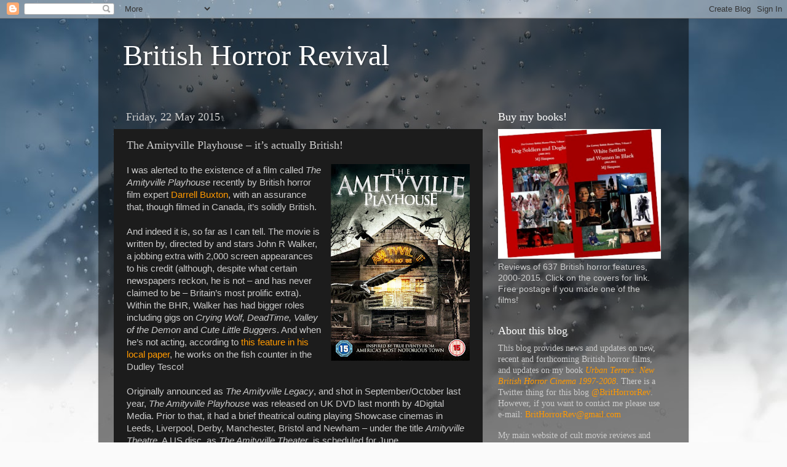

--- FILE ---
content_type: text/html; charset=utf-8
request_url: https://www.google.com/recaptcha/api2/aframe
body_size: 268
content:
<!DOCTYPE HTML><html><head><meta http-equiv="content-type" content="text/html; charset=UTF-8"></head><body><script nonce="DfwkFmQk0q_pnkyqvb5kmA">/** Anti-fraud and anti-abuse applications only. See google.com/recaptcha */ try{var clients={'sodar':'https://pagead2.googlesyndication.com/pagead/sodar?'};window.addEventListener("message",function(a){try{if(a.source===window.parent){var b=JSON.parse(a.data);var c=clients[b['id']];if(c){var d=document.createElement('img');d.src=c+b['params']+'&rc='+(localStorage.getItem("rc::a")?sessionStorage.getItem("rc::b"):"");window.document.body.appendChild(d);sessionStorage.setItem("rc::e",parseInt(sessionStorage.getItem("rc::e")||0)+1);localStorage.setItem("rc::h",'1769446880359');}}}catch(b){}});window.parent.postMessage("_grecaptcha_ready", "*");}catch(b){}</script></body></html>